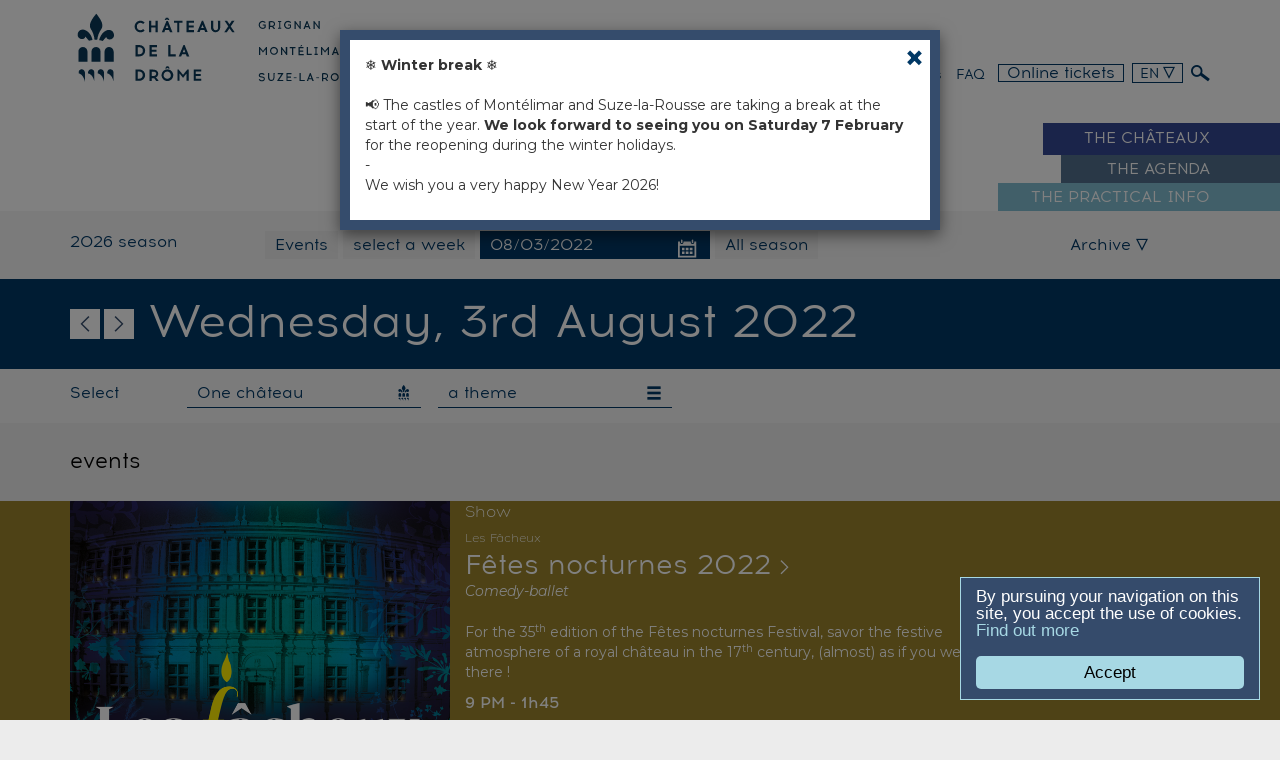

--- FILE ---
content_type: text/html
request_url: https://www.chateaux-ladrome.fr/en/events/08-03-2022
body_size: 6632
content:
 
	 <!doctype html>
<!--[if lt IE 7]>      <html class="no-js lt-ie9 lt-ie8 lt-ie7" lang=""> <![endif]-->
<!--[if IE 7]>         <html class="no-js lt-ie9 lt-ie8" lang=""> <![endif]-->
<!--[if IE 8]>         <html class="no-js lt-ie9" lang=""> <![endif]-->
<!--[if gt IE 8]><!--> <html class="no-js" lang="en"> <!--<![endif]-->
  <head>
    <meta charset="utf-8">
    <meta http-equiv="x-ua-compatible" content="ie=edge">
    <title>Events 08-03-2022 &bull; Les Châteaux de la Drôme</title>
    
     
     

     
    <meta name="robots" content="index, follow">
    
    <meta name="viewport" content="width=device-width, initial-scale=1">
    
        <meta property="og:image" content="https://www.chateaux-ladrome.fr/media/public/img/partage.jpg"/>
    <link rel="image_src" href="https://www.chateaux-ladrome.fr/media/public/img/partage.jpg" />
    

    <link rel="apple-touch-icon" sizes="57x57" href="https://www.chateaux-ladrome.fr/media/public/img/favicons/apple-touch-icon-57x57.png">
    <link rel="apple-touch-icon" sizes="60x60" href="https://www.chateaux-ladrome.fr/media/public/img/favicons/apple-touch-icon-60x60.png">
    <link rel="apple-touch-icon" sizes="72x72" href="https://www.chateaux-ladrome.fr/media/public/img/favicons/apple-touch-icon-72x72.png">
    <link rel="apple-touch-icon" sizes="76x76" href="https://www.chateaux-ladrome.fr/media/public/img/favicons/apple-touch-icon-76x76.png">
    <link rel="apple-touch-icon" sizes="114x114" href="https://www.chateaux-ladrome.fr/media/public/img/favicons/apple-touch-icon-114x114.png">
    <link rel="apple-touch-icon" sizes="120x120" href="https://www.chateaux-ladrome.fr/media/public/img/favicons/apple-touch-icon-120x120.png">
    <link rel="apple-touch-icon" sizes="144x144" href="https://www.chateaux-ladrome.fr/media/public/img/favicons/apple-touch-icon-144x144.png">
    <link rel="apple-touch-icon" sizes="152x152" href="https://www.chateaux-ladrome.fr/media/public/img/favicons/apple-touch-icon-152x152.png">
    <link rel="apple-touch-icon" sizes="180x180" href="https://www.chateaux-ladrome.fr/media/public/img/favicons/apple-touch-icon-180x180.png">
    <link rel="icon" type="image/png" href="https://www.chateaux-ladrome.fr/media/public/img/favicons/favicon-32x32.png" sizes="32x32">
    <link rel="icon" type="image/png" href="https://www.chateaux-ladrome.fr/media/public/img/favicons/favicon-194x194.png" sizes="194x194">
    <link rel="icon" type="image/png" href="https://www.chateaux-ladrome.fr/media/public/img/favicons/favicon-96x96.png" sizes="96x96">
    <link rel="icon" type="image/png" href="https://www.chateaux-ladrome.fr/media/public/img/favicons/android-chrome-192x192.png" sizes="192x192">
    <link rel="icon" type="image/png" href="https://www.chateaux-ladrome.fr/media/public/img/favicons/favicon-16x16.png" sizes="16x16">
    <link rel="manifest" href="https://www.chateaux-ladrome.fr/media/public/img/favicons/manifest.json">
    <meta name="msapplication-TileColor" content="#ffffff">
    <meta name="msapplication-TileImage" content="https://www.chateaux-ladrome.fr/media/public/img/favicons/mstile-144x144.png">
    <meta name="theme-color" content="#ffffff">


    <link rel="stylesheet" href="https://www.chateaux-ladrome.fr/media/public/css/bootstrap.css">
    <link rel="stylesheet" href="https://www.chateaux-ladrome.fr/media/public/css/styles.css">
    <link rel="stylesheet" href="https://www.chateaux-ladrome.fr/media/public/css/bootstrap-datepicker3.css">
    <link rel="stylesheet" href="https://www.chateaux-ladrome.fr/media/public/css/owl.carousel.css">

    <!-- gestion des typos -->
    <link href='https://www.chateaux-ladrome.fr/media/public/fonts/stylesheet.css' rel='stylesheet' type='text/css'>
    <link href='https://www.chateaux-ladrome.fr/media/public/fonts/chateau/style.css' rel='stylesheet' type='text/css'>
    <link href='https://www.chateaux-ladrome.fr/media/public/fonts/chateau/ie7/ie7.css' rel='stylesheet' type='text/css'>

    <link rel="stylesheet" href="https://www.chateaux-ladrome.fr/media/public/css/correction.css">

    <link rel="stylesheet" href="https://www.chateaux-ladrome.fr/media/public/css/styleMeteo.css">

    
    <script src="https://www.chateaux-ladrome.fr/media/public/js/vendor/jquery-1.11.2.min.js"></script>
    
    <!--[if lt IE 8]><!-->
    <link href='https://www.chateaux-ladrome.fr/media/public/fonts/chateau/ie7/ie7.css' rel='stylesheet' type='text/css'>   

    
    <script src="https://www.chateaux-ladrome.fr/media/public/fonts/chateau/ie7/ie7.js"></script>

    <!--<![endif]-->

    <script type="text/javascript">

        var URL_MEDIA_PUBLIC_IMG = "https://www.chateaux-ladrome.fr/media/public/img/";
        var URL_SITE = "https://www.chateaux-ladrome.fr/";
        var URL_HOME= "https://www.chateaux-ladrome.fr/";
        var LANG= "en";
        var IS_NOT_DESKTOP= 0;
        var EN_LIRE_PLUS="read more";        var MASQUER="hide";
    </script>

    <script src="https://www.chateaux-ladrome.fr/media/public/js/vendor/modernizr-2.8.3-respond-1.4.2.min.js"></script>
    <script src="https://www.chateaux-ladrome.fr/media/public/js/vendor/bootstrap.min.js"></script>
    <script src="https://www.chateaux-ladrome.fr/media/public/js/main.js"></script>
    <script src="https://www.chateaux-ladrome.fr/media/public/js/jquery.cycle2.min.js"></script>
    <script src="https://www.chateaux-ladrome.fr/media/public/js/jquery.cycle2.swipe.min.js"></script>
    <script src="https://www.chateaux-ladrome.fr/media/public/js/jquery.waitforimages.min.js"></script>

    <script src="https://www.chateaux-ladrome.fr/media/public/js/script.common.js"></script>

    <script src="https://www.chateaux-ladrome.fr/media/public/js/owl.carousel.min.js"></script>

    <script>
    window.cookieconsent_options = {
        message : "By pursuing your navigation on this site, you accept the use of cookies.",
        learnMore : 'Find out more',
        dismiss : 'Accept',
        link: 'https://www.chateaux-ladrome.fr//en/terms-and-conditions',
        theme: 'https://www.chateaux-ladrome.fr/media/public/js/cookieconsent2-master/styles/my_custom_theme.css'
    };
    </script>

    <script src="https://www.chateaux-ladrome.fr/media/public/js/cookieconsent2-master/build/cookieconsent.min.js"></script>
    
    
    
    <script src="https://www.chateaux-ladrome.fr/media/public/js/cookie-alert.js"></script>

    <script type="text/javascript">
    $(document).ready(function(){ 

        var nameCookie = "chateauAlert34";

        if(getCookie(nameCookie)) {
            //alert("le cookie existe");
        } else {
            //alert("le cookie n'existe pas");
            $('#myModalAlert').modal('show');
            setCookie(nameCookie,"1");
        }

    });
    </script>
    
    

    <!-- Google tag (gtag.js) -->
<script async src="https://www.googletagmanager.com/gtag/js?id=G-51N9TFHVYT"></script>
<script>
  window.dataLayer = window.dataLayer || [];
  function gtag(){dataLayer.push(arguments);}
  gtag("js", new Date());
  gtag("config", "G-51N9TFHVYT");
</script>


  </head>
  <body id="haut" >  

                <!-- cas affichage modal, pour les alertes -->
        <div id="myModalAlert" class="modal fade">
            <div class="modal-dialog">
                <div class="modal-content">  
                    <section class="bleuSitePage affModal">
                         <button type="button" class="close" data-dismiss="modal" aria-label="Close"><span aria-hidden="true">&times;</span></button>
                        <p>&#10052;&#65039; <strong>Winter break</strong> &#10052;&#65039;<br /><br />&#128226; The castles of Montélimar and Suze-la-Rousse are taking a break at the start of the year. <strong>We look forward to seeing you on Saturday 7 February</strong> for the reopening during the winter holidays.<br />-<br />We wish you a very happy New Year 2026! </p>
                    </section> 
                </div>
            </div>
        </div>
        
        <!-- cas affichage modal, pour les tarifs -->
        <div id="myModal" class="modal fade">
            <div class="modal-dialog">
                <div class="modal-content">   
                </div>
            </div>
        </div>

        <!-- cas mobile tablette -->
<button class="hamburger-o-truffes visible-xs visible-sm affMenu">  <!-- et c'est bien mérité ! -->
    <span>menu</span>
</button>
<nav class="menuMob">

        <div class="langues">
        <div class="dropdown">
            <button class="btn dropdown-toggle geoReg" type="button" id="dropdownMenu10" data-toggle="dropdown" aria-haspopup="true" aria-expanded="true">EN
                <span class="icon-triangle t12"></span>
            </button>
            <ul class="dropdown-menu" aria-labelledby="dropdownMenu10">

                                <li><a href="https://www.chateaux-ladrome.fr/fr/les-evenements/08-03-2022">FR</a></li>
                
                                
            </ul>
        </div>
    </div>
        
     <ul class="list-unstyled geoReg t18 uppercase principal">
        <li class="pagevisiter">
            <div class="titre">The Châteaux</div>
            <nav class="ssmenu visible-xs visible-sm">
                
                                <div class="grignanPage">
                    <p class="castelName typocolor">
                        <a href="https://www.chateaux-ladrome.fr/en/the-chateau-of-grignan">
                            <span class="indent">Château de</span>
                            <span class="text">Grignan</span>
                        </a>
                    </p>
                </div>
                                <div class="suzePage">
                    <p class="castelName typocolor">
                        <a href="https://www.chateaux-ladrome.fr/en/the-chateau-of-suze-la-rousse">
                            <span class="indent">Château de</span>
                            <span class="text">Suze-la-Rousse</span>
                        </a>
                    </p>
                </div>
                                <div class="adhemarPage">
                    <p class="castelName typocolor">
                        <a href="https://www.chateaux-ladrome.fr/en/the-chateau-of-montelimar">
                            <span class="indent">Château de</span>
                            <span class="text">Montélimar</span>
                        </a>
                    </p>
                </div>
                                
            </nav>
        </li>
        <li class="pagesaison">
            <div class="titre">
                <a href="https://www.chateaux-ladrome.fr/en/current-and-future-events" title="The agenda"><span class="text">The agenda</sapn></a>
            </div>
        </li>
        <li class="pageinfo">
            <div class="titre">
                <a href="https://www.chateaux-ladrome.fr/en/the-practical-info" title="the practical Info"><span class="text">the practical Info</span></a>
            </div>
        </li>
    </ul>
    <ul class="list-unstyled geoReg t18 dedie clearfix">
        <li><a href="https://www.chateaux-ladrome.fr/en/"></a></li>
        <li><a href="https://www.chateaux-ladrome.fr/en/groups">Groups</a></li>
        <li><a href="https://www.chateaux-ladrome.fr/en/schools">Schools</a></li>
        <li><a href="https://www.chateaux-ladrome.fr/en/press">Press</a></li>
        <li><a href="https://www.chateaux-ladrome.fr/en/sponsors">Sponsors</a></li>
        <li><a href="https://www.chateaux-ladrome.fr/en/your-events">Your events</a></li>
        <li><a href="https://www.chateaux-ladrome.fr/en/faq">FAQ</a></li>
    </ul>
        <div class="billetterie t36"><a href="https://chateaux-ladrome.notre-billetterie.fr/formulaire?dial=sommairegeneral2026" target="_blank" class="typocolor"><span class="t36 icon-ticket"></span><span class="text-billetterie">Online tickets</span></a></div>
    
</nav>

<!-- fin menu Mob -->

        
        
        <fieldset class="search clearfix">
            <form action="https://www.chateaux-ladrome.fr/en/search/" method="GET" class="container clearfix" onsubmit="return validerFormSearch('Search')" name="Search">
                <input class="form-control col-md-10" type="text" name="recherche" placeholder="Please state the subject of your search" />
                <button class="btn btn-default" type="submit">OK</button>
            </form>
        </fieldset>

        <header class="site page">


        <div class="headerPage bleuSitePage">
            <div class="container">
                <div class="row">
                   

                    <p class="logo col-xs-3 col-sm-6 col-md-4">   
                        <a href="https://www.chateaux-ladrome.fr/en/" class="visible-sm visible-md visible-lg">
                       
                        <img src="https://www.chateaux-ladrome.fr/media/public/img/svg/logo-leschateaux.svg">
                        </a>
                         <a href="https://www.chateaux-ladrome.fr/en/" class="visible-xs">
                            <img src="https://www.chateaux-ladrome.fr/media/public/img/svg/logo-leschateaux-accueil-mob.svg">
                        </a>


                    </p>
                
                <div id="menu-dedie" class="col-xs-9 col-sm-6  col-md-8">

                    <p class="drome-logo">
                        <img src="https://www.chateaux-ladrome.fr/media/public/img/svg/drome-shadow.svg" >
                    </p>


   
                    <nav id="menu-dedie" class="visible-md visible-lg">

                
                    <ul class="list-unstyled geoReg t18 pull-right">
                            
                        <li class="billetterie"><a href="https://chateaux-ladrome.notre-billetterie.fr/formulaire?dial=sommairegeneral2026" target="_blank">Online tickets</a></li>
                            
                                                        <li class="langues">
                                <div class="dropdown">
                                    <button class="btn dropdown-toggle geoReg t16" type="button" id="dropdownMenu1" data-toggle="dropdown" aria-haspopup="true" aria-expanded="true">
                                    EN
                                    <span class="icon-triangle t12"></span>
                                    </button>

                                    <ul class="dropdown-menu" aria-labelledby="dropdownMenu1">
                                                                                <li><a href="https://www.chateaux-ladrome.fr/fr/les-evenements/08-03-2022">FR</a></li>
                                        
                                                                                                                        
                                    </ul>

                                </div>
                            </li>
                            
                            <li class="recherche">
                                <a href="javascript:void(0)">
                                    <span class="icon-loupe"></span>
                                </a>
                            </li> 

                    </ul>

                    <div class="pull-right">
                        <ul class="list-unstyled geoReg t16 text-right list-inline">
                            <li><a href="https://www.chateaux-ladrome.fr/en/" ></a></li>
                            <li><a href="https://www.chateaux-ladrome.fr/en/groups" >Groups</a></li>
                            <li><a href="https://www.chateaux-ladrome.fr/en/schools" >Schools</a></li>
                            <li><a href="https://www.chateaux-ladrome.fr/en/press" >Press</a></li> 
                            <li><a href="https://www.chateaux-ladrome.fr/en/sponsors" >Sponsors</a></li>
                    
                            <li><a href="https://www.chateaux-ladrome.fr/en/your-events" >Your events</a></li>

                            <li><a href="https://www.chateaux-ladrome.fr/en/faq" >FAQ</a></li>


                         </ul>
                     </div>
                    </nav>
                     </div>


                </div> <!-- fin row -->
            </div> <!-- fin container -->
        </div>  <!-- fin headerhome -->


        
            <nav id="menu-nav" class="visible-md visible-lg">
                <ul class="geoReg t18 uppercase">
                    <li class="pagevisiter">
                        <div class="bdBlanc"></div>
                        <div class="ligne">
                            <div class="container clearfix">

                                <nav class="ssmenu clearfix">

                                                                        
                                    <div class="col-lg-4 grignanPage">
                                        <p class="castelName typocolor">
                                            <a href="https://www.chateaux-ladrome.fr/en/the-chateau-of-grignan">
                                            <span class="sig"></span>
                                            <span class="indent">Château de</span>
                                                     <span class="text">Grignan</span>
                                            </a>
                                        </p>
                                    </div>

                                                                        
                                    <div class="col-lg-4 suzePage">
                                        <p class="castelName typocolor">
                                            <a href="https://www.chateaux-ladrome.fr/en/the-chateau-of-suze-la-rousse">
                                            <span class="sig"></span>
                                            <span class="indent">Château de</span>
                                                     <span class="text">Suze-la-Rousse</span>
                                            </a>
                                        </p>
                                    </div>

                                                                        
                                    <div class="col-lg-4 adhemarPage">
                                        <p class="castelName typocolor">
                                            <a href="https://www.chateaux-ladrome.fr/en/the-chateau-of-montelimar">
                                            <span class="sig"></span>
                                            <span class="indent">Château de</span>
                                                     <span class="text">Montélimar</span>
                                            </a>
                                        </p>
                                    </div>

                                    
                                </nav>

                                <div class="titre"><span><span></span>The Châteaux</span></div>
                            </div>  <!-- fin container -->
                        </div>
                    </li>
                    <li class="pagesaison">
                        <div class="bdBlanc"></div>
                        <div class="ligne">
                            <div class="container">
                                <div class="titre">
                                     <a href="https://www.chateaux-ladrome.fr/en/current-and-future-events" title="The agenda"><span><span></span>
                                    The agenda</span></a>
                                </div>
                            </div>
                        </div>
                    </li>
                    <li class="pageinfo">
                        <div class="bdBlanc"></div>
                        <div class="ligne">
                            <div class="container">
                                <div class="titre">
                                    <a href="https://www.chateaux-ladrome.fr/en/the-practical-info" title="the practical Info"><span><span></span>
                                    the practical Info</span></a>
                                </div>
                            </div>
                        </div>
                    </li>
                </ul>
            </nav>

        
    </header>


      <section class="bandeauMenu clearfix">
	<div class="container bleuSitePage">
		<div class="row topMenu">
			<div class="saison col-xs-12 col-sm-12 col-md-2 geoReg t18 typocolor">2026 season</div>
			<ul class="bt col-xs-12 col-sm-9 col-md-8 list-unstyled">
				

				<li class="saison "><a href="https://www.chateaux-ladrome.fr/en/current-and-future-events" class="geoReg t18">Events</a></li>
				
				<li class="semaine "><a href="https://www.chateaux-ladrome.fr/en/select-a-week/01-2026" class="geoReg t18">select a week</a></li>
				
				<li class="date saison_date ici">
					<p class="form-group">
					<input type='text' class="form-control datepicker" placeholder="select a day" value="08/03/2022" />
					</p>
				</li>

				<li class="saison "><a href="https://www.chateaux-ladrome.fr/en/all-season/2026-season" class="geoReg t18">All season</a></li>

			</ul>
			
			
			<div class="archives col-xs-12 col-sm-3 col-md-2">                  
				<div class="dropdown">
                    <button class="btn dropdown-toggle geoReg t18" type="button" id="dropdownMenu2" data-toggle="dropdown" aria-haspopup="true" aria-expanded="true">
                        Archive
                        <span class="icon-triangle t12"></span>
                    </button>
                    <ul class="dropdown-menu" aria-labelledby="dropdownMenu2">
                    		                            <li><a href="https://www.chateaux-ladrome.fr/en/all-season/2025-season">2025 season</a></li>
                                                        <li><a href="https://www.chateaux-ladrome.fr/en/all-season/2024-season">2024 season</a></li>
                                                        <li><a href="https://www.chateaux-ladrome.fr/en/all-season/2023-season">2023 Season</a></li>
                                                        <li><a href="https://www.chateaux-ladrome.fr/en/all-season/2022-season">2022 Season</a></li>
                                                        <li><a href="https://www.chateaux-ladrome.fr/en/all-season/2021-season">2021 Season</a></li>
                                                        <li><a href="https://www.chateaux-ladrome.fr/en/all-season/2020-season">2020 Season</a></li>
                                                        <li><a href="https://www.chateaux-ladrome.fr/en/all-season/2019-2020-season">2019-2020 Season</a></li>
                                                        <li><a href="https://www.chateaux-ladrome.fr/en/all-season/season-2018-2019">Season 2018/2019</a></li>
                                                        <li><a href="https://www.chateaux-ladrome.fr/en/all-season/season-2017-2018">Season 2017/2018</a></li>
                                                        <li><a href="https://www.chateaux-ladrome.fr/en/all-season/2016-2017-season">2016 / 2017 Season</a></li>
                                                        <li><a href="https://www.chateaux-ladrome.fr/en/all-season/2015-2016-season"> 2015 / 2016 Season</a></li>
                                                        <li><a href="https://www.chateaux-ladrome.fr/en/all-season/2014-2015">2014 / 2015</a></li>
                                                </ul>
                </div>
            </div>


		</div> <!-- fin container -->
	</div> <!-- fin row -->

    <div class="pageheader bleuSitePage">
            <div class="container">

                <ul class="navdate">
                    <li><a href="https://www.chateaux-ladrome.fr/en/events/08-02-2022" title="08-02-2022" class="icon-flechegauche"></a></li>
                    <li><a href="https://www.chateaux-ladrome.fr/en/events/08-04-2022" title="08-04-2022" class="icon-flechedroite"></a></li>
                </ul> 


                <h1 class="saison_date">Wednesday, 3rd August 2022</h1>

            </div>
    </div>

    <div class="container">
		<div class="row filtre bleuSitePage clearfix">
			<div class="choisir geoReg t18 typocolor">Select</div>
			<div class="filtreChateau geoReg t18 typocolor "><span class="text">One château<span class="icon-darkcastel"></span></span></div>
			<div class="filtreTheme geoReg t18 typocolor "><span>a theme<span class="glyphicon glyphicon-menu-hamburger"></span></span></div>
		</div>
	</div>
	<div class="ssNavFiltre clearfix">

		<div class="affChateau">
			<div class="container">
				<div class="row clearfix">

									 	<div class="col-xs-12 col-sm-6 col-md-3 grignanPage">
		                <p class="castelName typocolor">
		                    <a href="https://www.chateaux-ladrome.fr/en/events/08-03-2022/the-chateau-of-grignan" >
		                        <span class="text">Grignan</span>
		                    </a>
		                </p>
		         	</div>
		         					 	<div class="col-xs-12 col-sm-6 col-md-3 suzePage">
		                <p class="castelName typocolor">
		                    <a href="https://www.chateaux-ladrome.fr/en/events/08-03-2022/the-chateau-of-suze-la-rousse" >
		                        <span class="text">Suze-la-Rousse</span>
		                    </a>
		                </p>
		         	</div>
		         					 	<div class="col-xs-12 col-sm-6 col-md-3 adhemarPage">
		                <p class="castelName typocolor">
		                    <a href="https://www.chateaux-ladrome.fr/en/events/08-03-2022/the-chateau-of-montelimar" >
		                        <span class="text">Montélimar</span>
		                    </a>
		                </p>
		         	</div>
		         					 	<div class="col-xs-12 col-sm-6 col-md-3 allcastelPage">
		                <p class="castelName typocolor">
		                    <a href="https://www.chateaux-ladrome.fr/en/events/08-03-2022" class="selected">
		                        <span class="text">All the châteaux</span>
		                    </a>
		                </p>
		         	</div>
		         	
				</div>
			</div>
		</div>
		<div class="affTheme">
			<div class="container">
				<div class="row clearfix">
									</div>
			</div>
		</div>
		
	</div>
</section>


    


    <section  class="clearfix">

    
    
        
        
            <div class="container">
                <h2 class="titlesection">events</h2>
            </div>

        
        <article class="grignanBg datearticle">
            <div class="container">
            
                <p class="col-sm-5 col-md-4 tumb"><a href="https://www.chateaux-ladrome.fr/en/2022-season/events/fetes-nocturnes-2022" title="nom expo"><img src="https://www.chateaux-ladrome.fr/public_data/diapo/events/1648466322/les_facheux_web.jpg"></a></p>

                <div  class="col-sm-7 col-md-6">

                    <header>

                        <ul class="list-unstyled clearfix cat t18 geoLit">
                                                            <li>Show</li>
                                                    </ul>

                        <p class="t14 geoLit">Les Fâcheux</p>
                        <h1><a href="https://www.chateaux-ladrome.fr/en/2022-season/events/fetes-nocturnes-2022" title="more details">Fêtes nocturnes 2022</a></h1>

                        <p lass="t14 geoLit"><em>Comedy-ballet</em></p>                    
                    </header>

                    <p>For the 35<sup>th</sup> edition of the Fêtes nocturnes Festival, savor the festive atmosphere of a royal château in the 17<sup>th</sup> century, (almost) as if you were there !</p>

                    <p class="t18 geoMed">9 PM - 1h45</p>

                    <footer>
                        <div>
                                                        <div class="">
                                <p class="castelName typocolor">
                                    <a href="https://www.chateaux-ladrome.fr/en/the-chateau-of-grignan" title="The Château of Grignan">
                                    <span class="indent">ChÃ¢teau de</span>
                                    <span class="text">Grignan</span>
                                    </a>
                                </p>
                            </div>
                                                    </div>

                                                <p class="accesbilleterie">
                            <a title="Online tickets" href="https://chateaux-ladrome.notre-billetterie.fr/formulaire?dial=sommaire" target="_blank" class="typocolor"><span class="t36 icon-ticket"></span><span class="text-billetterie">Online tickets</span>
                            </a>
                        </p>
                        
                    </footer>

                </div>

            </div>


            
            </article>

            
        
    

    </section>




<section  class="clearfix">

    
    
        
        
    </section>






    <div class="bleuSiteBg footdate">
            <div class="container">

                <ul class="navdate">
                    <li><a href="https://www.chateaux-ladrome.fr/en/events/08-02-2022" title="08-02-2022" class="icon-flechegauche"></a></li>
                    <li><a href="https://www.chateaux-ladrome.fr/en/events/08-04-2022" title="08-04-2022" class="icon-flechedroite"></a></li>
                </ul> 


                <p class="t36">Wednesday, 3rd August 2022</p>

            </div>
    </div>


<!-- debut fichiers ext pour le calendrier jour -->
<link rel="stylesheet" href="https://www.chateaux-ladrome.fr/media/public/css/calendrier-style.css">
<!-- end -->


 
 <footer class="go">


<div class="infosSuivez text-center">
    <div class="container">  
      <h2>Suivez-nous sur les réseaux !</h2>

          <div class="row clearfix geoReg item-chateau-sociaux">

          <div class="col-xs-12 col-sm-4">

            <h3 class="t24">Château de Grignan</h3>

            <ul  class="list-unstyled list-inline ">

                 
                <li><a target="_blank" href="https://www.facebook.com/chateaugrignan" title="Facebook"> <span class="icon-logofacebook typocolor t24"> </span></a></li>
                
                 
                <li><a target="_blank" href="https://www.instagram.com/chateaugrignan/" title="Instagram"> <span class="icon-logoinstagram typocolor t24"> </span></a></li>
                
                <li><a rel='nofollow' target="_blank" href="https://www.google.fr/maps/place/Ch%C3%A2teau+de+Grignan/@44.4187736,4.9090112,15z/data=!4m5!3m4!1s0x0:0x3dddef62740f24a9!8m2!3d44.4187736!4d4.9090112" title="google maps"> <span class="icon-pictomap typocolor t24"> </span></a></li> 
            </ul>
          </div>

          <div class="col-xs-12 col-sm-4">
            <h3 class="t24">Château de Suze-la-Rousse</h3>

            <ul  class="list-unstyled list-inline ">

                            <li><a target="_blank" href="https://www.facebook.com/chateausuze" title="Facebook"><span class="icon-logofacebook typocolor t24"> </span></a></li>
              
                            <li><a target="_blank" href="https://www.instagram.com/chateausuze/" title="Instagram"><span class="icon-logoinstagram typocolor t24"> </span></a></li>
              

              <li><a rel='nofollow' target="_blank" href="https://www.google.fr/maps/place/Ch%C3%A2teau+de+Suze-la-Rousse/@44.290026,4.83832,15z/data=!4m5!3m4!1s0x0:0x671bfb96161e4258!8m2!3d44.290026!4d4.83832" title="google maps"> <span class="icon-pictomap typocolor t24"> </span></a></li> 
            </ul>
          </div>

          <div class="col-xs-12 col-sm-4">
            <h3 class="t24">Château de Montélimar</h3>

            <ul  class="list-unstyled list-inline " >

                            <li><a target="_blank" href="https://www.facebook.com/chateaumontelimar" title="Accéder à notre Facebook"><span class="icon-logofacebook typocolor t24"> </span></a></li>
              
                            <li><a target="_blank" href="https://www.instagram.com/chateaumontelimar" title="Accéder à notre instagram"><span class="icon-logoinstagram typocolor t24"> </span></a></li> 
              
              <li><a rel='nofollow' target="_blank" href="https://www.google.fr/maps/place/Ch%C3%A2teau+des+Adh%C3%A9mar/@44.559933,4.754814,15z/data=!4m2!3m1!1s0x0:0x78da93896cc4051e?sa=X&ved=0ahUKEwjOhIqfr9_YAhVpCMAKHVIzAQEQ_BIIiwEwDg" title="google maps"> <span class="icon-pictomap typocolor t24"> </span></a></li> 

            </ul>

          </div>



      </div>

   

         
      </div>
    </div>




 <div class="connecte clearfix ">
  <div class="container">


 <div class="row clearfix  text-center"> 

        <ul class="list-unstyled list-inline geoReg contact-general" >


        
          <li><a target="_blank" href="https://twitter.com/chateauxdrome" title="Accéder à notre twitter"> <span class="icon-logotwitter typocolor t24"></span> <span class="typocolor t16">@chateauxdrome</span></a></li>

          

                    <li><a target="_blank" href="https://www.pinterest.fr/chateauxdrome/" title="Accéder à notre twitter"> <span class="icon-logopinterest typocolor t24"> </span><span class="typocolor t16">pinterest</span></a></li>
          
                    <li><a class="t16" href="https://forms.sbc08.com/600e7e6ab95cee1301d96dbb/3BIvxknCQliwU9-NmLsFmw/TxOxe4MwRc-QS5aU-1pwUw/form.html" target="_blank"><span class="icon-newsletter typocolor t24"> </span> <span class="typocolor">Newsletter</span></a></li>
          
        <li><a class="t16" href="http://www.chateaux-ladrome.fr/fr/nous-contacter"><span class="icon-contact typocolor t24"> </span> <span class="typocolor">Nous contacter</span></a></li>
        </ul>
        
      </div>






</div>

 <div class="container infosLiens">
    <div class="row clearfix">

      <div class="col-xs-6 col-sm-2 col-md-2"><img src="https://www.chateaux-ladrome.fr/media/public/img/svg/logoDrome-leschateaux.svg"></div>
      <div class="col-xs-6 col-sm-5 col-md-5 geoReg bleuSitePage">
        <p class="typocolor">Les Châteaux de la Drôme<br>26230 Grignan<br>
        04 75 91 83 50
        </p>
      </div>
      <div class="menuPratique col-xs-12 col-sm-5 col-md-5 clearfix geoReg bleuSitePage">
        <ul class="col-xs-6 col-md-4 list-unstyled">          
          <li><a href="https://www.chateaux-ladrome.fr/en/about" class="typocolor">About</a></li>
          <li><a href="https://www.chateaux-ladrome.fr/en/team-contact" class="typocolor">Team / Contact</a></li>
        </ul>
        <ul class="col-xs-6 col-md-4 list-unstyled">
          <li><a href="https://www.chateaux-ladrome.fr/en/site-plan" class="typocolor">Site plan</a></li>
          <li><a href="https://www.chateaux-ladrome.fr/en/terms-and-conditions" class="typocolor">Terms and conditions</a></li>
        </ul>
        <ul class="col-xs-2 col-md-4 list-unstyled credit">          
          <li><a href="https://www.chateaux-ladrome.fr/en/credits" class="typocolor">Credits</a></li>
          <li><a href="https://www.chateaux-ladrome.fr/en/" class="typocolor"></a></li>
        </ul>
      </div>
    </div>
  </div>



</footer>

 <footer>
    <img src="https://www.chateaux-ladrome.fr/media/public/img/svg/cartouche-drome.svg" width="200px">
</footer>

<script src="https://www.chateaux-ladrome.fr/media/public/js/bootstrap-datepicker.min.js"></script>
<script src="https://www.chateaux-ladrome.fr/media/public/js/bootstrap-datepicker.fr.min.js"></script>
<script src="https://www.chateaux-ladrome.fr/media/public/js/bootstrap-datepicker.nl.min.js"></script>
<script type="text/javascript">
    $(function () {
        $('.datepicker').datepicker({
        todayBtn: "linked",
        todayHighlight: true,
        language:"en",
        autoclose:true
        })
        .on('changeDate', function(e) {

          var dateChange = $('.datepicker').val();
          var date = dateChange.replace("/","-");
          var dateFinal = date.replace("/","-");

          document.location.href="https://www.chateaux-ladrome.fr/en/events/"+dateFinal;

        });
    });
</script>

<script src="https://www.chateaux-ladrome.fr/media/public/js/jquery-picture-min.js"></script>

<script type="text/javascript">
$(function(){
    $('picture').picture();
});
</script>







</body>
</html>


--- FILE ---
content_type: text/css
request_url: https://www.chateaux-ladrome.fr/media/public/css/calendrier-style.css
body_size: 3435
content:

/* correction sur style */
.allcastelBg {
  background-color: #F5CB5C;
  color: #354C6C;
}

.castelName .indent{
	display: none !important;
}


article.datearticle footer{
	display: block;
	opacity: 1;
	margin-top: 2em;
}

.table-responsive table td a:hover{
	text-transform: none;
}

article.datearticle footer > div{
	width: 50%;
	float: left
}

.infodate .enlireplus a{
	padding: 10px 20px;
	display: block;
}

.infodate .enlireplus{
	text-align: center;
	margin: 10px auto 0 auto;
	padding: 0;
	font-size: 1.8px;
	font-size: 1.8rem;
}


.infodate{
	border-top: 2px #E9E9E9 solid;
}



.datearticle footer .accesbilleterie{
	text-align: right;
	color: white;
	font-size: 36px;
	font-size: 3.6rem;
}

.infodate .enlireplus:hover a,
.infodate .enlireplus:hover,
.infodate .enlireplus a:hover,
.allcastelBg.datearticle footer .accesbilleterie a:hover span,
.datearticle footer .accesbilleterie a span{
	color: white;
	text-decoration: none;
}

.infodate,
.infodate .enlireplus a,
.allcastelBg.datearticle footer .accesbilleterie a span,
.datearticle footer .accesbilleterie a:hover span{
	color: #354C6C;
}


article.datearticle + article.datearticle{
	margin-top: 4em;
}

.margin8l, .datearticle .tumb{
	padding-left:0 ;
}

.row div:first-child{
		padding-left:0 ;
}

.bandeauMenu .row div:first-child{
		padding-left:15px;
}

.datet h3, .datet .col-md-6 .typocolor, .margin0{
	margin: 0;
}

.padding0{
	padding: 0;
}

.datet .row{
	margin-bottom: 2em;
}
/* footer display: none pk ?? */


h2.titlesection{
	font-size:2.1rem;
	color: black;
	padding-left:0 ;
	margin:  1.3em 0;

}

/* correction sur style */


.allcastelBg h1 a, .allcastelBg aside h3, article.datearticle.allcastelBg header h1 a{
  color: #354C6C;

}



article.datearticle aside .castelName{
	margin-bottom: 0;
}


.castelName, .castelName a, aside h3{
	color: white;
}

article.datearticle header{
	padding: 0 0 1.5em 0;
}


.tumb img{
max-width: 100%;
}
article.datearticle h3{
	margin: 0;
}


article.datearticle aside{
	border-top: 1px solid white;
}


article.datearticle aside, article.datearticle aside > div.container{
	padding-top: 5px;
	padding-bottom: 5px;
}


article.datearticle header ul{
	padding: 0 0 .5em 0;
}


article.datearticle header *{
margin: 0;
padding: 0;
}



article.datearticle header h1 {
font-size: 17px;
font-size: 2.7rem;
}

article.datearticle header h1 a,  article.datearticle.allcastelBg header h1 a:hover{
color: white;
}


article.datearticle header h1 a:hover{
color: #354C6C;
text-decoration: none;
}
article.datearticle header h1 a:after{
 content: "";
    font-family: "chateau";
    position: relative;
    top: 0.20em;
}

.cat li{
	float: left;
}

.cat li:after{
	content: "/";
	margin-right: .2em;
		margin-left: .2em;

}



.cat li:last-child:after{
	content: "";
}

.datet{
	background-color: #f5f5f5;
	padding: 2em 0 1em 0;
}


.infodate .margin8l{
	text-align: center;
}

.tumb{
	margin: 0;
	padding: 0;
}
td{
	line-height: 1.2;
}

a:focus { 
    outline: none; 
}

.week{
	margin-left: 4rem;
}


span.sigle,
span.sigle:after{
    cursor: pointer;
    border-radius: 1px;
    height: .2rem;
    width: 20px;
    background: #354C6C;
    position: absolute;
    display: block;
    content: '';
}


span.sigle{
    margin: 1.1rem 0;
}

span.sigle:after {
    transform: rotate(-90deg);
    -webkit-transform: rotate(-90deg);
}

.selected span.sigle:after {
    transform: rotate(0deg);
    -webkit-transform: rotate(0deg);
}

 span.sigle:after, span {
    transition: all 250ms ease-in-out;
}



.selected caption,
caption:hover{
	background-color: #354C6C;
	color: white;
}


.selected caption span.sigle,
.selected caption span.sigle:after,
caption:hover span.sigle,
caption:hover span.sigle:after{
	background-color: white;

}


caption{
	font-family: 'geoReg';
	font-size: 18px;
	font-size: 1.8rem;
	color: #354C6C;
	background-color: #F3F3F3;
	cursor: pointer;
}

table caption{
	border-top: 5px solid white;
}

table + .footdate{
margin-top: 0;
	border-top: 5px solid white;

}

caption span{ 
	display: block;
}

.js .noselected tbody, .js .noselected thead, .js .noselected tfoot{
	display: none;
}

.navdate, .navdate li, .navdate + *{
	display: inline-block;
	vertical-align: bottom;
}

.navdate{
	margin: 2.5rem 0 -1rem 0;
	padding: 0;
	display: block;
}

 .footdate p{
	margin: 0;
}

.footdate .navdate{
	margin: 0 1rem 1rem 0;
}

.footdate {
	padding: 1.5rem 0; 

	margin: 5rem 0;
}


.navdate a{
	background-color: white;
	width:  3rem;
	height:  3rem;
	display: block;
	text-align: center;
	line-height: 3rem;
	font-size: 3rem;
	color: #354c6c
}

.navdate a:hover{
	text-decoration: none;
	color: white;
	background-color: #354c6c;
}


td, tr{
	margin: 0;
	padding: 0; 
	background-color: white
}

.center span,  td.ferme{
	text-align: center;
}


tr[class^='row-'] {
cursor: pointer;
}


tr.titletable td{
	padding-top: 3em;
}


tr.titletable.ouverture td{
	padding-top: 0;
}


tr
.txt-title, .no-hover .txt-title{
display: block;
height: 0;
-webkit-transition: .5s height ease-in;
	-ms-transition: .5s height ease-in;
	-o-transition: .5s height ease-in;

}

tr.adhemarRow, tr.grignanRow, tr.suzeRow, tr.allcastelRow{
	cursor: pointer;
}


.caption-ligne.txt-title{
	height: 2rem;
	text-align: center;
}

.hover .caption-ligne.txt-title{
	padding: .3em;
	background-color: transparent;
}




.hover .txt-title{
	height: auto;
	-webkit-transition: .5s height ease-in;
	-ms-transition: .5s height ease-in;
	-o-transition: .5s height ease-in;
}



table{
	width:100%;
	padding: 0;
	margin: 0;
	border: 0;
	border-collapse: collapse;

}





table thead span{
	display: block;
}


table thead span, tfoot a, .details a{
	text-align: center;	
}


.line{
	position: relative;
}

.linktable{
	position: absolute;
	top: 0;
	left: 0;

	width: 100%;
	height: 100%;

	text-indent: -999999px;
}


th{
	padding: 1em 0;
	font-weight: normal;
}

td, th{
	font-family: "geoReg", arial, sans-serif;
	font-size: 1.2rem;
}

td:first-child,  .info td:first-child > span{
	width: auto;
	padding: 5px 30px 5px 5px;
}

.ouverture td{
vertical-align: middle;
}

 td:first-child > span{
	width: auto;
	padding: 5px 30px;
}

 td:first-child > span.sstitrecol{
	width: auto;
	padding: 5px 5px 5px 25px;
}



.visites td a > span > span:after,
.hover.visites td a > span > span:after,
.ouverture td a > span > span:after,
.hover.ouverture td a > span > span:after, 
.hover td a span.titre:after,
td span.titre:after{
	font-family: "chateau";
	content: "";
    position: relative;
    top: 0.15rem;
}


td a > span > span{
	display: block;
	padding: 0 3rem 0 .5rem;
}


td:nth-child(even), th:nth-child(even){
	background-color: #E9E9E9
}

.info td span{
	display: none;
	width: 100%;
	overflow-y: hidden;
}
table .hover.info td span{
	display: inline-block;
}

table .hover.info.ouverture  td,
table .hover.info td{
	background: #f3f3f3 url(../img/infotableborder.gif) repeat-x left bottom;
	color: #354C6C;
}


table .info td span{
	color: #354C6C;
}

table img{
	width: 100%
}


.ouverture{
	text-align: center;
}


.ouverture td:first-child, .info td{
	text-align: left;
}


.info td{
	padding: 0 .3em;

}

.hover.info td{
	padding: .8em .3em;
}

td a, td{
	transition: .5s all ease-in;
	-webkit-transition: .5s all ease-in;
	-ms-transition: .5s all ease-in;
	-o-transition: .5s all ease-in;

}

/* gestion des hover calendar */
td a, .hover td a:hover{
	color: black;
}

td a{
	position: absolute;
	width: 100%;
	height: 100%;
	top: 0;
	left: 0;
	display: inline-block;
}

.line td a {
	position: static;
}


.line td a img {
	height: 0;
	transition: .3s all ease-in;
	-webkit-transition: .3s all ease-in;
	-ms-transition: .3s all ease-in;
	-o-transition: .3s all ease-in;
}

.line.hover td a img {
	height: auto;
	transition: .3s all ease-in;
	-webkit-transition: .3s all ease-in;
	-ms-transition: .3s all ease-in;
	-o-transition: .3s all ease-in;
}


.line td a img{
	padding-bottom: 0;
}



td a span{
	padding: .5rem;
}



.hover td.details a, 
.hover tr .details a, 
tr .details a{
	border-radius: 2rem;
  	border: 1px solid #354C6C;
	color: #354C6C;
	position: static;
	width: auto;
	height: auto;
	top: auto;
	left: auto;
	display: inline-block;
	text-align: center;
	padding: .5em  1em;
	margin-left: auto;
	margin-right: auto;
}


td.details, 
tr.details{
	text-align: center;
}

table .hover td.details span a:hover, .details span a:hover{
	color: white;
	background-color: #354C6C;
	text-decoration: none;
}


.details{
	text-align: center;
	vertical-align: middle;
}

td a:hover{
	text-decoration: none;
}


.ouverture td a > span > span,
.visites td a > span > span{
	display: table-cell;
	vertical-align: middle;
}

td a > span{
	display: table;
	height: 100%;
}


td{
	padding: .3em .8em;
	width: 11%;
	position: relative;
}

.line td span{
	padding:  0 0.9em;
 
}

.line .ferme{
		vertical-align: middle;
}

.line td a{
	position: absolute;
}

.line td{
	vertical-align: middle;
	padding:3em 0 0 0;
}

.hover.line td{
	padding: 1em 0 0 0;
}

.titletable + .line td{
	padding-top: 0.3em;
}

.line td:first-child span{
padding: 0 0 0 0.2em;
display: block;
}


.line td + td span {
    padding: 0;
}


td ul{
	margin: 0;
	padding: 0;
	list-style: none; 
}


td p{
margin: 0;
}

.hover td p, .hover td ul{
	margin-bottom: .8em;
}

td li:before, .rdv li:before{
	content: " ";
	width: .8em;
	height: .8em;
	margin: 0 .8em 0 0;
	display: inline-block;
	border-radius: 50px;
}



.hover td .grignanPage ul li:before,
.hover td ul li:before, .rdv li:before{
	background-color: white;
}

td li, 
tr.titletable td.titlesection,
 tr.titletable.hover td.titlesection{
	color: black;
}


.grignanPage ul li:before,
.hover td .grignanPage ul li:before,
.grignanRow td li:before,
.grignanRow.hover td:nth-child(odd),
.suzeRow .caption-ligne{
    background-color:	rgb(154,131,43);

    /* background-color: #786725; */
}

.suzePage ul li:before,
.hover td .suzePage ul li:before,
.suzeRow td li:before,
.suzeRow.hover td:nth-child(odd),
.suzeRow .caption-ligne{
        background-color: rgb(0,120,154);

}


.adhemarPage ul li:before,
.hover td .adhemarPage ul li:before,
.adhemarRow.hover td:nth-child(odd), 
.adhemarRow .caption-ligne,
.adhemarRow td li:before{
    background-color: rgb(203,0,76);
}


.allcastelRow.hover td:nth-child(odd), 
.allcastelRow .caption-ligne{
	background-color: #F5CB5C;
}


td .txt-title{
	padding: 0;
	margin: 0;
}

.hover td li,
.hover .grignanPage .castelName > span:before,
.hover.allcastelRow td:first-child a,
.hover.grignanRow td:first-child a,
.hover.adhemarRow td:first-child a,
.hover.suzeRow td:first-child a{
	color: white;
}


.hover .grignanPage .castelName > span:before,
.grignanRow td:first-child,
.grignanRow td:first-child a{
	color: #786725;
}

.hover .suzePage .castelName > span:before,
.suzeRow td:first-child,
.suzeRow td:first-child a{
	color: #015369;
}


.hover .adhemarPage .castelName > span:before,
.adhemarRow td:first-child,
.adhemarRow td:first-child a{
	color: #961235;
}

.allcastelRow td:first-child,
.allcastelRow td:first-child a{
	color: #653c57;
    /*	color: #354C6C; */
}


.grignanRow td:nth-child(odd), 
.suzeRow td:nth-child(odd), 
.adhemarRow td:nth-child(odd) {
	background-color: white
}

.hover p,
.ouverture.hover td, 
.hover td .txt-title,
.hover td a,
.grignanRow.hover td:nth-child(odd),
.adhemarRow.hover td:nth-child(odd), 
.suzeRow.hover td:nth-child(odd){
	color: white;
}

.grignanRow.hover td:nth-child(even){
    background-color: #786725; 
}

.suzeRow.hover td:nth-child(even){
    background-color: #015369;
}

.adhemarRow.hover td:nth-child(even){
    background-color: #961235;
}

table .suzeRow.hover td.ferme,
table .allcastelRow.hover td.ferme,
table .grignanRow.hover td.ferme,
table .suzecastel.hover td.ferme,
table .adhemarRow.hover td.ferme,
table .hover td:nth-child(even).ferme,  
table .hover td.ferme{
	background-color: #F3F3F3;
	color: #354C6C;
}

.allcastelRow.hover td:nth-child(even){
	background-color: #E0B14B;
}


.ouverture td, 
td .txt-title, 
td.ferme{
	color: transparent;
}



/* Ouverture */

table tr.allcastelRow.line td:first-child > span,
table tr.allcastelRow.visites td:first-child a,
table tr.allcastelRow.ouverture td:first-child a{
	background: transparent url(../img/svg/bleuplus.svg) no-repeat center right;
}

table tr.adhemarRow.line td:first-child > span,
table tr.adhemarRow.visites td:first-child a,
table tr.adhemarRow.ouverture td:first-child a{
	background: transparent url(../img/svg/adhemarplus.svg) no-repeat center right;
}

table tr.suzeRow.line td:first-child > span,
table tr.suzeRow.visites td:first-child a,
table tr.suzeRow.ouverture td:first-child a{
	background: transparent url(../img/svg/suzeplus.svg) no-repeat center right;
}

table tr.grignanRow.line td:first-child > span,
table tr.grignanRow.visites td:first-child a,
table tr.grignanRow.ouverture td:first-child a{
	background: transparent url(../img/svg/grignanplus.svg) no-repeat center right;
}


table tr.allcastelRow.line td:first-child > span,
table tr.grignanRow.line td:first-child > span,
table tr.suzeRow.line td:first-child > span,
table tr.adhemarRow.line td:first-child > span{
	background-position: center right;
}


table tr.allcastelRow.line.hover td:first-child > span,
table .ouverture td:first-child, 
table .ouverture td.ferme,  
table .ouverture.hover td,
table tr td:first-child a.linktable{
	background-image: none;
}

.ouverture td{
	background-repeat: no-repeat;
	background-position: center;
}


.ouverture td span{
	min-height: 3rem;
}



.grignanRow.ouverture td{
	background-image: url(../img/svg/grignancastel.svg);
}


.suzeRow.ouverture td{
	background-image: url(../img/svg/suzecastel.svg);
}

.adhemarRow.ouverture td{
	background-image:  url(../img/svg/adhemarcastel.svg);
}


table  td.ferme span{
	text-align: -99999px
}

table .hover td.ferme {
	background: transparent url(../img/svg/closecastel.svg) center 5px no-repeat;
	padding-top: 2em;
}

table .hover td.ferme span{
	display: inline-block;
	vertical-align: middle;
	color: #354C6C !important;
}

.info td span > span{
	display: inline-block;	
	width: auto;
	vertical-align: middle;
}

.info td span > span.icon-informations{
	font-size: 2em;
	margin-left: .5em;
}



/* */


.fixed{
  top: 0;
  left: 0;
  width: 100%;
  margin: 0;
  padding: 0;
    position: fixed;
  z-index: 1000;
}

table.fixed th{
	padding: .2em .5em;
	font-size: 1.3rem;
	text-align: center;
}


table.fixed tr th:first-child{
	text-align: left;

}


table.fixed,
table.fixed tr,
table.fixed th,
table.fixed  th:nth-child(2n) {
    background-color: white;
}


table.fixed  th:first-child {
	    background-color: #FFF;
}

/* */

.hover .castelName > span:before{
	content: " ";
	font-family :"chateau";
}

td{
	vertical-align: top;
}

.info{
	    padding-bottom: 3em;
}

.info img, 
.hoverimg img, 
.hover .sstitrecol{
	display: none;
}

.hover .hoverimg img{
	display: block;
}

.hover td.hoverimg:first-child{
	padding: 0;

	-webkit-transition: 0s padding 1;
	-ms-transition: 0 padding 1;
	-o-transition: 0 padding 1;
}

.table-responsive {
	border: 0;
	margin-bottom: 0;
}




@media (min-width: 768px) {





}

@media (min-width: 992px) {

td, th{
	font-size: 1.6rem;
}

.lt-ie9 td, th{
	font-size: 16px;
}

.navdate{
	margin: 0 1rem 2rem 0;
	display: inline-block;
}

}

@media (min-width: 1200px) {

td, th{
	font-size: 1.8rem;
}

.lt-ie9 td, th{
	font-size: 18px;
}


}




